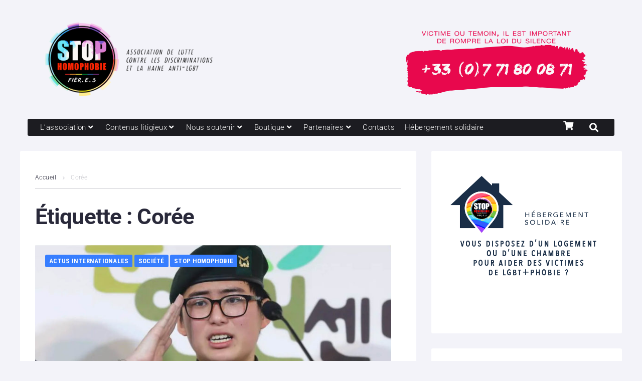

--- FILE ---
content_type: text/css
request_url: https://www.stophomophobie.com/wp-content/cache/wpfc-minified/2ctlzneq/2h6mv.css
body_size: 741
content:
.elementor-element, .elementor-lightbox {
--swiper-theme-color: #000;
--swiper-navigation-size: 44px;
--swiper-pagination-bullet-size: 6px;
--swiper-pagination-bullet-horizontal-gap: 6px;
}
.elementor-element .swiper .swiper-slide figure, .elementor-lightbox .swiper .swiper-slide figure {
line-height: 0;
}
.elementor-element .swiper .elementor-lightbox-content-source, .elementor-lightbox .swiper .elementor-lightbox-content-source {
display: none;
}
.elementor-element .swiper .elementor-swiper-button,
.elementor-element .swiper ~ .elementor-swiper-button, .elementor-lightbox .swiper .elementor-swiper-button,
.elementor-lightbox .swiper ~ .elementor-swiper-button {
position: absolute;
display: inline-flex;
z-index: 1;
cursor: pointer;
font-size: 25px;
color: rgba(238, 238, 238, 0.9);
top: 50%;
transform: translateY(-50%);
}
.elementor-element .swiper .elementor-swiper-button svg,
.elementor-element .swiper ~ .elementor-swiper-button svg, .elementor-lightbox .swiper .elementor-swiper-button svg,
.elementor-lightbox .swiper ~ .elementor-swiper-button svg {
fill: rgba(238, 238, 238, 0.9);
height: 1em;
width: 1em;
}
.elementor-element .swiper .elementor-swiper-button-prev,
.elementor-element .swiper ~ .elementor-swiper-button-prev, .elementor-lightbox .swiper .elementor-swiper-button-prev,
.elementor-lightbox .swiper ~ .elementor-swiper-button-prev {
left: 10px;
}
.elementor-element .swiper .elementor-swiper-button-next,
.elementor-element .swiper ~ .elementor-swiper-button-next, .elementor-lightbox .swiper .elementor-swiper-button-next,
.elementor-lightbox .swiper ~ .elementor-swiper-button-next {
right: 10px;
}
.elementor-element .swiper .elementor-swiper-button.swiper-button-disabled,
.elementor-element .swiper ~ .elementor-swiper-button.swiper-button-disabled, .elementor-lightbox .swiper .elementor-swiper-button.swiper-button-disabled,
.elementor-lightbox .swiper ~ .elementor-swiper-button.swiper-button-disabled {
opacity: 0.3;
}
.elementor-element .swiper .swiper-image-stretch .swiper-slide .swiper-slide-image, .elementor-lightbox .swiper .swiper-image-stretch .swiper-slide .swiper-slide-image {
width: 100%;
}
.elementor-element .swiper .swiper-pagination-fraction,
.elementor-element .swiper .swiper-pagination-custom,
.elementor-element .swiper .swiper-horizontal > .swiper-pagination-bullets,
.elementor-element .swiper .swiper-pagination-bullets.swiper-pagination-horizontal,
.elementor-element .swiper ~ .swiper-pagination-fraction,
.elementor-element .swiper ~ .swiper-pagination-custom,
.elementor-element .swiper ~ .swiper-pagination-bullets.swiper-pagination-horizontal, .elementor-lightbox .swiper .swiper-pagination-fraction,
.elementor-lightbox .swiper .swiper-pagination-custom,
.elementor-lightbox .swiper .swiper-horizontal > .swiper-pagination-bullets,
.elementor-lightbox .swiper .swiper-pagination-bullets.swiper-pagination-horizontal,
.elementor-lightbox .swiper ~ .swiper-pagination-fraction,
.elementor-lightbox .swiper ~ .swiper-pagination-custom,
.elementor-lightbox .swiper ~ .swiper-pagination-bullets.swiper-pagination-horizontal {
bottom: 5px;
}
.elementor-element .swiper.swiper-cube .elementor-swiper-button,
.elementor-element .swiper.swiper-cube ~ .elementor-swiper-button, .elementor-lightbox .swiper.swiper-cube .elementor-swiper-button,
.elementor-lightbox .swiper.swiper-cube ~ .elementor-swiper-button {
transform: translate3d(0, -50%, 1px);
}
.elementor-element :where(.swiper-horizontal) ~ .swiper-pagination-bullets, .elementor-lightbox :where(.swiper-horizontal) ~ .swiper-pagination-bullets {
bottom: 5px;
left: 0;
width: 100%;
}
.elementor-element :where(.swiper-horizontal) ~ .swiper-pagination-bullets .swiper-pagination-bullet, .elementor-lightbox :where(.swiper-horizontal) ~ .swiper-pagination-bullets .swiper-pagination-bullet {
margin: 0 var(--swiper-pagination-bullet-horizontal-gap, 4px);
}
.elementor-element :where(.swiper-horizontal) ~ .swiper-pagination-progressbar, .elementor-lightbox :where(.swiper-horizontal) ~ .swiper-pagination-progressbar {
width: 100%;
height: 4px;
left: 0;
top: 0;
}
.elementor-element.elementor-pagination-position-outside .swiper, .elementor-lightbox.elementor-pagination-position-outside .swiper {
padding-bottom: 30px;
}
.elementor-element.elementor-pagination-position-outside .swiper .elementor-swiper-button,
.elementor-element.elementor-pagination-position-outside .swiper ~ .elementor-swiper-button, .elementor-lightbox.elementor-pagination-position-outside .swiper .elementor-swiper-button,
.elementor-lightbox.elementor-pagination-position-outside .swiper ~ .elementor-swiper-button {
top: calc(50% - 30px / 2);
}
.elementor-element .elementor-swiper, .elementor-lightbox .elementor-swiper {
position: relative;
}
.elementor-element .elementor-main-swiper, .elementor-lightbox .elementor-main-swiper {
position: static;
}
.elementor-element.elementor-arrows-position-outside .swiper, .elementor-lightbox.elementor-arrows-position-outside .swiper {
width: calc(100% - 60px);
}
.elementor-element.elementor-arrows-position-outside .swiper .elementor-swiper-button-prev,
.elementor-element.elementor-arrows-position-outside .swiper ~ .elementor-swiper-button-prev, .elementor-lightbox.elementor-arrows-position-outside .swiper .elementor-swiper-button-prev,
.elementor-lightbox.elementor-arrows-position-outside .swiper ~ .elementor-swiper-button-prev {
left: 0;
}
.elementor-element.elementor-arrows-position-outside .swiper .elementor-swiper-button-next,
.elementor-element.elementor-arrows-position-outside .swiper ~ .elementor-swiper-button-next, .elementor-lightbox.elementor-arrows-position-outside .swiper .elementor-swiper-button-next,
.elementor-lightbox.elementor-arrows-position-outside .swiper ~ .elementor-swiper-button-next {
right: 0;
}